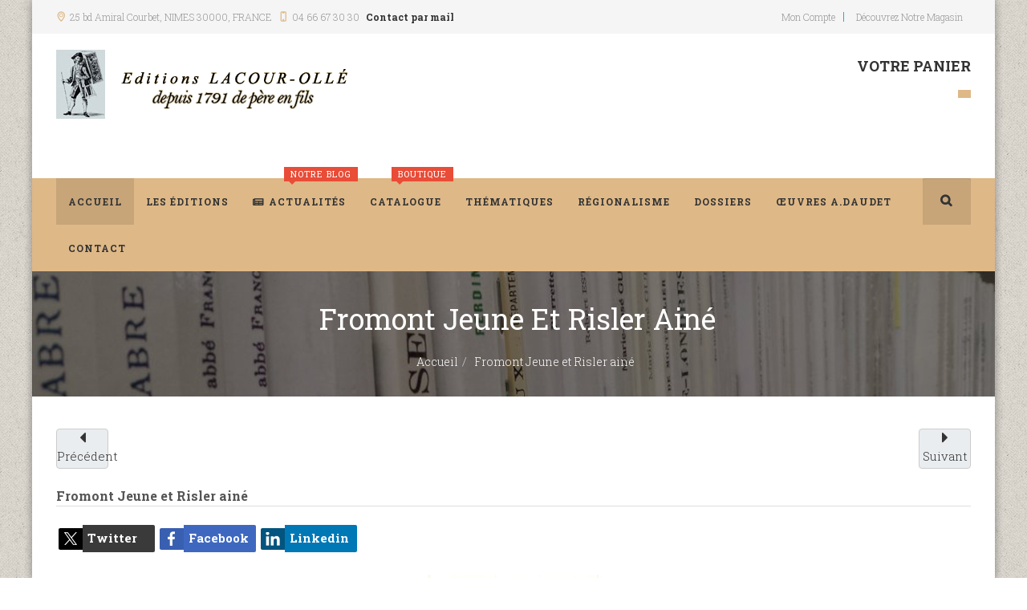

--- FILE ---
content_type: text/css
request_url: https://www.editions-lacour.com/t3-assets/dev/turquoise/templates.jb_bookstore.less.style.less.css
body_size: 80696
content:
.jb-home .t3-mainbody {
  display: none;
}
.t3-header {
  padding-top: 20px;
  padding-bottom: 20px;
}
.header-brand {
  background: #00bcd4;
}
.header-brand .jb-cart-block #j2store_currency {
  border: 1px solid #00a5bb;
  color: #ffffff;
}
.header-brand .jb-cart-block #j2store_currency .dropdown-toggle {
  color: #ffffff;
}
.header-brand .jb-cart-block .j2store-minicart-button {
  border: 1px solid #00a5bb;
  border-left: none;
}
.header-brand .jb-cart-block .j2store-minicart-button a {
  color: #ffffff;
}
.jb-header {
  background: #ffffff;
  z-index: 9000;
  width: 100% !important;
  -webkit-transition: all 500ms ease;
  -moz-transition: all 500ms ease;
  -ms-transition: all 500ms ease;
  -o-transition: all 500ms ease;
  transition: all 500ms ease;
  
  
}
@media (max-width: 767px) {
  .jb-header {
    padding-bottom: 20px;
  }
}
@media (min-width: 768px) {
  .jb-header {
    padding-bottom: 20px;
  }
}
@media (min-width: 992px) {
  .jb-header {
    padding-bottom: 0px;
  }
}
@media (min-width: 1200px) {
  .jb-header {
    padding-bottom: 0px;
  }
}
.jb-header .logo {
  margin-top: 18px;
}
.logo {
  text-align: center;
}
@media screen and (min-width: 768px) {
  .logo {
    text-align: left;
  }
}
.logo a {
  display: inline-block;
  line-height: 1;
  margin: 0;
  outline: none;
}
.logo-image span,
.logo-image small {
  display: none;
}
.logo-text a {
  text-decoration: none;
  font-size: 28px;
  font-weight: bold;
}
.logo-text:hover a,
.logo-text a:hover,
.logo-text a:active,
.logo-text a:focus {
  text-decoration: none;
}
.logo-text .site-slogan {
  display: block;
  font-size: 14px;
  margin-top: 5px;
}
.jb-topbar {
  background-color: #F5F5F5;
  color: #999999;
  height: auto;
  line-height: 42px;
}
@media (max-width: 767px) {
  .jb-topbar {
    font-size: 10px;
  }
}
@media (min-width: 768px) {
  .jb-topbar {
    font-size: 10px;
  }
}
@media (min-width: 992px) {
  .jb-topbar {
    font-size: 10px;
  }
}
@media (min-width: 1200px) {
  .jb-topbar {
    font-size: 12px;
  }
}
.jb-topbar .tp-no-border li a {
  border-right: none !important;
}
.jb-topbar .t3-module {
  margin-bottom: 0px;
}
.jb-topbar .nav > li {
  display: inline-block;
  margin-top: 0px;
}
.jb-topbar .nav > li a {
  color: #999999;
  padding-top: 0;
  padding-bottom: 0;
  border-right: 1px solid #00bcd4;
  display: inline-block;
  line-height: 1;
  border-radius: 0px;
  text-transform: capitalize;
  font-size: 12px;
}
@media (max-width: 767px) {
  .jb-topbar .nav > li a {
    padding: 3px 4px;
  }
}
@media (min-width: 768px) {
  .jb-topbar .nav > li a {
    padding: 0px 10px 0px 10px;
  }
}
@media (min-width: 992px) {
  .jb-topbar .nav > li a {
    padding: 0px 10px 0px 15px;
  }
}
@media (min-width: 1200px) {
  .jb-topbar .nav > li a {
    padding: 0px 10px 0px 15px;
  }
}
.jb-topbar .nav > li a:hover,
.jb-topbar .nav > li a:focus,
.jb-topbar .nav > li a:active {
  background: none;
  text-decoration: none;
  outline: none;
  color: #00bcd4;
}
.jb-topbar .nav > li.active a {
  background: none;
  text-decoration: none;
  outline: none;
  color: #00bcd4;
}
.jb-topbar .nav > li:last-child a {
  border-right: 0;
}
.jb-topbar i {
  font-size: 14px;
  margin-right: 5px;
}
@media (max-width: 767px) {
  .jb-topbar .t3-topbar-1 {
    text-align: center;
  }
}
@media (min-width: 768px) {
  .jb-topbar .t3-topbar-1 {
    text-align: left;
  }
}
@media (min-width: 992px) {
  .jb-topbar .t3-topbar-1 {
    text-align: left;
  }
}
@media (min-width: 1200px) {
  .jb-topbar .t3-topbar-1 {
    text-align: left;
  }
}
@media (max-width: 767px) {
  .jb-topbar .t3-topbar-2 {
    text-align: center;
  }
}
@media (min-width: 768px) {
  .jb-topbar .t3-topbar-2 {
    text-align: right;
  }
}
@media (min-width: 992px) {
  .jb-topbar .t3-topbar-2 {
    text-align: right;
  }
}
@media (min-width: 1200px) {
  .jb-topbar .t3-topbar-2 {
    text-align: right;
  }
}
.jb-topbar .t3-topbar-2 .nav-pills {
  display: inline-block;
}
.jb-topbar .tp-share ul {
  padding-left: 0px;
  margin: 0px;
}
.jb-topbar .tp-share ul li {
  list-style: none;
  float: left;
  font-size: 14px;
  border-right: 1px solid #eeeeee;
}
.jb-topbar .tp-share ul li a {
  padding: 8px 12px;
  color: #999999;
}
.jb-topbar #contact-details ul {
  padding: 0px;
  margin: 0px;
}
.jb-topbar #contact-details ul li {
  list-style: none;
  float: left;
  margin: 0px 10px 0px 0px;
}
.jb-topbar #contact-details ul li a {
  color: #ccc;
}
.jb-topbar #contact-details ul li a:hover {
  color: #00bcd4;
}
.jb-topbar #contact-details ul li i,
.jb-topbar #contact-details ul li em {
  margin-right: 10px;
  border: 1px solid #616161;
  border-radius: 3px;
  color: #ffffff;
  display: inline-block;
  font-size: 13px;
  font-weight: 100;
  height: 25px;
  line-height: 22px;
  margin-right: 9px;
  position: relative;
  text-align: center;
  width: 25px;
}
.jb-topbar .jb-add div,
.jb-topbar .jb-add span {
  display: inline-block;
}
.jb-topbar .jb-add .jb-icon-location-2 {
  margin-right: 5px;
}
.jb-topbar .jb-add .jb-icon-location-2:before {
  content: "\e6a4";
  display: inline-block;
  font-family: "font-icons";
  font-style: normal;
  font-weight: bold;
  font-variant: normal;
  text-transform: none;
  line-height: inherit;
  color: #00bcd4;
  margin-right: 5px;
}
.jb-topbar .jb-add .jb-icon-mobile-1 {
  margin-right: 5px;
}
.jb-topbar .jb-add .jb-icon-mobile-1:before {
  content: "\e010";
  display: inline-block;
  font-family: "Simple-Line-Icons";
  font-style: normal;
  font-weight: bold;
  font-variant: normal;
  text-transform: none;
  line-height: inherit;
  color: #00bcd4;
  margin-right: 5px;
}
.jb-topbar .jb-add .jb-icon-mail-2 {
  margin-right: 5px;
}
.jb-topbar .jb-add .jb-icon-mail-2:before {
  content: "\e086";
  display: inline-block;
  font-family: "Simple-Line-Icons";
  font-style: normal;
  font-weight: bold;
  font-variant: normal;
  text-transform: none;
  line-height: inherit;
  color: #00bcd4;
  margin-right: 5px;
}
.jb-topbar-brand {
  background-color: #00bcd4;
  color: #ffffff;
  height: auto;
  line-height: 42px;
}
@media (max-width: 767px) {
  .jb-topbar-brand {
    font-size: 10px;
  }
}
@media (min-width: 768px) {
  .jb-topbar-brand {
    font-size: 10px;
  }
}
@media (min-width: 992px) {
  .jb-topbar-brand {
    font-size: 10px;
  }
}
@media (min-width: 1200px) {
  .jb-topbar-brand {
    font-size: 12px;
  }
}
.jb-topbar-brand .tp-no-border li a {
  border-right: none !important;
}
.jb-topbar-brand .t3-module {
  margin-bottom: 0px;
}
.jb-topbar-brand .nav > li {
  display: inline-block;
  margin-top: 0px;
}
.jb-topbar-brand .nav > li a {
  color: #ffffff;
  padding-top: 0;
  padding-bottom: 0;
  border-right: 1px solid #00bcd4;
  display: inline-block;
  line-height: 1;
  border-radius: 0px;
  text-transform: capitalize;
  font-size: 12px;
}
@media (max-width: 767px) {
  .jb-topbar-brand .nav > li a {
    padding: 3px 4px;
  }
}
@media (min-width: 768px) {
  .jb-topbar-brand .nav > li a {
    padding: 0px 10px 0px 10px;
  }
}
@media (min-width: 992px) {
  .jb-topbar-brand .nav > li a {
    padding: 0px 10px 0px 15px;
  }
}
@media (min-width: 1200px) {
  .jb-topbar-brand .nav > li a {
    padding: 0px 10px 0px 15px;
  }
}
.jb-topbar-brand .nav > li a:hover,
.jb-topbar-brand .nav > li a:focus,
.jb-topbar-brand .nav > li a:active {
  background: none;
  text-decoration: none;
  outline: none;
  color: #ffffff;
}
.jb-topbar-brand .nav > li.active a {
  background: none;
  text-decoration: none;
  outline: none;
  color: #00bcd4;
}
.jb-topbar-brand .nav > li:last-child a {
  border-right: 0;
}
.jb-topbar-brand i {
  font-size: 14px;
  margin-right: 5px;
}
@media (max-width: 767px) {
  .jb-topbar-brand .t3-topbar-1 {
    text-align: center;
  }
}
@media (min-width: 768px) {
  .jb-topbar-brand .t3-topbar-1 {
    text-align: left;
  }
}
@media (min-width: 992px) {
  .jb-topbar-brand .t3-topbar-1 {
    text-align: left;
  }
}
@media (min-width: 1200px) {
  .jb-topbar-brand .t3-topbar-1 {
    text-align: left;
  }
}
@media (max-width: 767px) {
  .jb-topbar-brand .t3-topbar-2 {
    text-align: center;
  }
}
@media (min-width: 768px) {
  .jb-topbar-brand .t3-topbar-2 {
    text-align: right;
  }
}
@media (min-width: 992px) {
  .jb-topbar-brand .t3-topbar-2 {
    text-align: right;
  }
}
@media (min-width: 1200px) {
  .jb-topbar-brand .t3-topbar-2 {
    text-align: right;
  }
}
.jb-topbar-brand .t3-topbar-2 .nav-pills {
  display: inline-block;
}
.jb-topbar-brand .tp-share ul {
  padding-left: 0px;
  margin: 0px;
}
.jb-topbar-brand .tp-share ul li {
  list-style: none;
  float: left;
  font-size: 14px;
  border-right: 1px solid #eeeeee;
}
.jb-topbar-brand .tp-share ul li a {
  padding: 8px 12px;
  color: #999999;
}
.jb-topbar-brand #contact-details ul {
  padding: 0px;
  margin: 0px;
}
.jb-topbar-brand #contact-details ul li {
  list-style: none;
  float: left;
  margin: 0px 10px 0px 0px;
}
.jb-topbar-brand #contact-details ul li a {
  color: #ccc;
}
.jb-topbar-brand #contact-details ul li a:hover {
  color: #00bcd4;
}
.jb-topbar-brand #contact-details ul li i,
.jb-topbar-brand #contact-details ul li em {
  margin-right: 10px;
  border: 1px solid #616161;
  border-radius: 3px;
  color: #ffffff;
  display: inline-block;
  font-size: 13px;
  font-weight: 100;
  height: 25px;
  line-height: 22px;
  margin-right: 9px;
  position: relative;
  text-align: center;
  width: 25px;
}
.jb-topbar-brand .jb-add div,
.jb-topbar-brand .jb-add span {
  display: inline-block;
}
.jb-topbar-brand .jb-add .jb-icon-location-2 {
  margin-right: 5px;
}
.jb-topbar-brand .jb-add .jb-icon-location-2:before {
  content: "\e6a4";
  display: inline-block;
  font-family: "font-icons";
  font-style: normal;
  font-weight: bold;
  font-variant: normal;
  text-transform: none;
  line-height: inherit;
  color: #ffffff;
  margin-right: 5px;
}
.jb-topbar-brand .jb-add .jb-icon-mobile-1 {
  margin-right: 5px;
}
.jb-topbar-brand .jb-add .jb-icon-mobile-1:before {
  content: "\e010";
  display: inline-block;
  font-family: "Simple-Line-Icons";
  font-style: normal;
  font-weight: bold;
  font-variant: normal;
  text-transform: none;
  line-height: inherit;
  color: #ffffff;
  margin-right: 5px;
}
.jb-topbar-brand .jb-add .jb-icon-mail-2 {
  margin-right: 5px;
}
.jb-topbar-brand .jb-add .jb-icon-mail-2:before {
  content: "\e086";
  display: inline-block;
  font-family: "Simple-Line-Icons";
  font-style: normal;
  font-weight: bold;
  font-variant: normal;
  text-transform: none;
  line-height: inherit;
  color: #00bcd4;
  margin-right: 5px;
}
.jb-topbar-brand-dark {
  background-color: #00a5bb;
  color: #ffffff;
  height: auto;
  line-height: 42px;
}
@media (max-width: 767px) {
  .jb-topbar-brand-dark {
    font-size: 10px;
  }
}
@media (min-width: 768px) {
  .jb-topbar-brand-dark {
    font-size: 10px;
  }
}
@media (min-width: 992px) {
  .jb-topbar-brand-dark {
    font-size: 10px;
  }
}
@media (min-width: 1200px) {
  .jb-topbar-brand-dark {
    font-size: 12px;
  }
}
.jb-topbar-brand-dark .tp-no-border li a {
  border-right: none !important;
}
.jb-topbar-brand-dark .t3-module {
  margin-bottom: 0px;
}
.jb-topbar-brand-dark .nav > li {
  display: inline-block;
  margin-top: 0px;
}
.jb-topbar-brand-dark .nav > li a {
  color: #ffffff;
  padding-top: 0;
  padding-bottom: 0;
  border-right: 1px solid #00bcd4;
  display: inline-block;
  line-height: 1;
  border-radius: 0px;
  text-transform: capitalize;
  font-size: 12px;
}
@media (max-width: 767px) {
  .jb-topbar-brand-dark .nav > li a {
    padding: 3px 4px;
  }
}
@media (min-width: 768px) {
  .jb-topbar-brand-dark .nav > li a {
    padding: 0px 10px 0px 10px;
  }
}
@media (min-width: 992px) {
  .jb-topbar-brand-dark .nav > li a {
    padding: 0px 10px 0px 15px;
  }
}
@media (min-width: 1200px) {
  .jb-topbar-brand-dark .nav > li a {
    padding: 0px 10px 0px 15px;
  }
}
.jb-topbar-brand-dark .nav > li a:hover,
.jb-topbar-brand-dark .nav > li a:focus,
.jb-topbar-brand-dark .nav > li a:active {
  background: none;
  text-decoration: none;
  outline: none;
  color: #ffffff;
}
.jb-topbar-brand-dark .nav > li.active a {
  background: none;
  text-decoration: none;
  outline: none;
  color: #00bcd4;
}
.jb-topbar-brand-dark .nav > li:last-child a {
  border-right: 0;
}
.jb-topbar-brand-dark i {
  font-size: 14px;
  margin-right: 5px;
}
@media (max-width: 767px) {
  .jb-topbar-brand-dark .t3-topbar-1 {
    text-align: center;
  }
}
@media (min-width: 768px) {
  .jb-topbar-brand-dark .t3-topbar-1 {
    text-align: left;
  }
}
@media (min-width: 992px) {
  .jb-topbar-brand-dark .t3-topbar-1 {
    text-align: left;
  }
}
@media (min-width: 1200px) {
  .jb-topbar-brand-dark .t3-topbar-1 {
    text-align: left;
  }
}
@media (max-width: 767px) {
  .jb-topbar-brand-dark .t3-topbar-2 {
    text-align: center;
  }
}
@media (min-width: 768px) {
  .jb-topbar-brand-dark .t3-topbar-2 {
    text-align: right;
  }
}
@media (min-width: 992px) {
  .jb-topbar-brand-dark .t3-topbar-2 {
    text-align: right;
  }
}
@media (min-width: 1200px) {
  .jb-topbar-brand-dark .t3-topbar-2 {
    text-align: right;
  }
}
.jb-topbar-brand-dark .t3-topbar-2 .nav-pills {
  display: inline-block;
}
.jb-topbar-brand-dark .tp-share ul {
  padding-left: 0px;
  margin: 0px;
}
.jb-topbar-brand-dark .tp-share ul li {
  list-style: none;
  float: left;
  font-size: 14px;
  border-right: 1px solid #eeeeee;
}
.jb-topbar-brand-dark .tp-share ul li a {
  padding: 8px 12px;
  color: #999999;
}
.jb-topbar-brand-dark #contact-details ul {
  padding: 0px;
  margin: 0px;
}
.jb-topbar-brand-dark #contact-details ul li {
  list-style: none;
  float: left;
  margin: 0px 10px 0px 0px;
}
.jb-topbar-brand-dark #contact-details ul li a {
  color: #ccc;
}
.jb-topbar-brand-dark #contact-details ul li a:hover {
  color: #00bcd4;
}
.jb-topbar-brand-dark #contact-details ul li i,
.jb-topbar-brand-dark #contact-details ul li em {
  margin-right: 10px;
  border: 1px solid #616161;
  border-radius: 3px;
  color: #ffffff;
  display: inline-block;
  font-size: 13px;
  font-weight: 100;
  height: 25px;
  line-height: 22px;
  margin-right: 9px;
  position: relative;
  text-align: center;
  width: 25px;
}
.jb-topbar-brand-dark .jb-add div,
.jb-topbar-brand-dark .jb-add span {
  display: inline-block;
}
.jb-topbar-brand-dark .jb-add .jb-icon-location-2 {
  margin-right: 5px;
}
.jb-topbar-brand-dark .jb-add .jb-icon-location-2:before {
  content: "\e6a4";
  display: inline-block;
  font-family: "font-icons";
  font-style: normal;
  font-weight: bold;
  font-variant: normal;
  text-transform: none;
  line-height: inherit;
  color: #ffffff;
  margin-right: 5px;
}
.jb-topbar-brand-dark .jb-add .jb-icon-mobile-1 {
  margin-right: 5px;
}
.jb-topbar-brand-dark .jb-add .jb-icon-mobile-1:before {
  content: "\e010";
  display: inline-block;
  font-family: "Simple-Line-Icons";
  font-style: normal;
  font-weight: bold;
  font-variant: normal;
  text-transform: none;
  line-height: inherit;
  color: #ffffff;
  margin-right: 5px;
}
.jb-topbar-brand-dark .jb-add .jb-icon-mail-2 {
  margin-right: 5px;
}
.jb-topbar-brand-dark .jb-add .jb-icon-mail-2:before {
  content: "\e086";
  display: inline-block;
  font-family: "Simple-Line-Icons";
  font-style: normal;
  font-weight: bold;
  font-variant: normal;
  text-transform: none;
  line-height: inherit;
  color: #00bcd4;
  margin-right: 5px;
}
.jb-topbar-dark {
  background-color: #323232;
  color: #ffffff;
  height: auto;
  line-height: 42px;
}
@media (max-width: 767px) {
  .jb-topbar-dark {
    font-size: 10px;
  }
}
@media (min-width: 768px) {
  .jb-topbar-dark {
    font-size: 10px;
  }
}
@media (min-width: 992px) {
  .jb-topbar-dark {
    font-size: 10px;
  }
}
@media (min-width: 1200px) {
  .jb-topbar-dark {
    font-size: 12px;
  }
}
.jb-topbar-dark .tp-no-border li a {
  border-right: none !important;
}
.jb-topbar-dark .t3-module {
  margin-bottom: 0px;
}
.jb-topbar-dark .nav > li {
  display: inline-block;
  margin-top: 0px;
}
.jb-topbar-dark .nav > li a {
  color: #ffffff;
  padding-top: 0;
  padding-bottom: 0;
  border-right: 1px solid #00bcd4;
  display: inline-block;
  line-height: 1;
  border-radius: 0px;
  text-transform: capitalize;
  font-size: 12px;
}
@media (max-width: 767px) {
  .jb-topbar-dark .nav > li a {
    padding: 3px 4px;
  }
}
@media (min-width: 768px) {
  .jb-topbar-dark .nav > li a {
    padding: 0px 10px 0px 10px;
  }
}
@media (min-width: 992px) {
  .jb-topbar-dark .nav > li a {
    padding: 0px 10px 0px 15px;
  }
}
@media (min-width: 1200px) {
  .jb-topbar-dark .nav > li a {
    padding: 0px 10px 0px 15px;
  }
}
.jb-topbar-dark .nav > li a:hover,
.jb-topbar-dark .nav > li a:focus,
.jb-topbar-dark .nav > li a:active {
  background: none;
  text-decoration: none;
  outline: none;
  color: #ffffff;
}
.jb-topbar-dark .nav > li.active a {
  background: none;
  text-decoration: none;
  outline: none;
  color: #00bcd4;
}
.jb-topbar-dark .nav > li:last-child a {
  border-right: 0;
}
.jb-topbar-dark i {
  font-size: 14px;
  margin-right: 5px;
}
@media (max-width: 767px) {
  .jb-topbar-dark .t3-topbar-1 {
    text-align: center;
  }
}
@media (min-width: 768px) {
  .jb-topbar-dark .t3-topbar-1 {
    text-align: left;
  }
}
@media (min-width: 992px) {
  .jb-topbar-dark .t3-topbar-1 {
    text-align: left;
  }
}
@media (min-width: 1200px) {
  .jb-topbar-dark .t3-topbar-1 {
    text-align: left;
  }
}
@media (max-width: 767px) {
  .jb-topbar-dark .t3-topbar-2 {
    text-align: center;
  }
}
@media (min-width: 768px) {
  .jb-topbar-dark .t3-topbar-2 {
    text-align: right;
  }
}
@media (min-width: 992px) {
  .jb-topbar-dark .t3-topbar-2 {
    text-align: right;
  }
}
@media (min-width: 1200px) {
  .jb-topbar-dark .t3-topbar-2 {
    text-align: right;
  }
}
.jb-topbar-dark .t3-topbar-2 .nav-pills {
  display: inline-block;
}
.jb-topbar-dark .tp-share ul {
  padding-left: 0px;
  margin: 0px;
}
.jb-topbar-dark .tp-share ul li {
  list-style: none;
  float: left;
  font-size: 14px;
  border-right: 1px solid #eeeeee;
}
.jb-topbar-dark .tp-share ul li a {
  padding: 8px 12px;
  color: #999999;
}
.jb-topbar-dark #contact-details ul {
  padding: 0px;
  margin: 0px;
}
.jb-topbar-dark #contact-details ul li {
  list-style: none;
  float: left;
  margin: 0px 10px 0px 0px;
}
.jb-topbar-dark #contact-details ul li a {
  color: #ccc;
}
.jb-topbar-dark #contact-details ul li a:hover {
  color: #00bcd4;
}
.jb-topbar-dark #contact-details ul li i,
.jb-topbar-dark #contact-details ul li em {
  margin-right: 10px;
  border: 1px solid #616161;
  border-radius: 3px;
  color: #ffffff;
  display: inline-block;
  font-size: 13px;
  font-weight: 100;
  height: 25px;
  line-height: 22px;
  margin-right: 9px;
  position: relative;
  text-align: center;
  width: 25px;
}
.jb-topbar-dark .jb-add div,
.jb-topbar-dark .jb-add span {
  display: inline-block;
}
.jb-topbar-dark .jb-add .jb-icon-location-2 {
  margin-right: 5px;
}
.jb-topbar-dark .jb-add .jb-icon-location-2:before {
  content: "\e6a4";
  display: inline-block;
  font-family: "font-icons";
  font-style: normal;
  font-weight: bold;
  font-variant: normal;
  text-transform: none;
  line-height: inherit;
  color: #ffffff;
  margin-right: 5px;
}
.jb-topbar-dark .jb-add .jb-icon-mobile-1 {
  margin-right: 5px;
}
.jb-topbar-dark .jb-add .jb-icon-mobile-1:before {
  content: "\e010";
  display: inline-block;
  font-family: "Simple-Line-Icons";
  font-style: normal;
  font-weight: bold;
  font-variant: normal;
  text-transform: none;
  line-height: inherit;
  color: #ffffff;
  margin-right: 5px;
}
.jb-topbar-dark .jb-add .jb-icon-mail-2 {
  margin-right: 5px;
}
.jb-topbar-dark .jb-add .jb-icon-mail-2:before {
  content: "\e086";
  display: inline-block;
  font-family: "Simple-Line-Icons";
  font-style: normal;
  font-weight: bold;
  font-variant: normal;
  text-transform: none;
  line-height: inherit;
  color: #00bcd4;
  margin-right: 5px;
}

.t3-mainnav .head-search {
  position: absolute;
  top: 0;
  margin: 0;
  z-index: 1000;
}
@media (max-width: 767px) {
  .t3-mainnav .head-search {
    height: auto;
    right: 0px;
  }
}
@media (min-width: 768px) {
  .t3-mainnav .head-search {
    height: 60px;
    right: 15px;
  }
}
@media (min-width: 992px) {
  .t3-mainnav .head-search {
    height: 60px;
    right: 15px;
  }
}
@media (min-width: 1200px) {
  .t3-mainnav .head-search {
    height: 60px;
    right: 15px;
  }
}
.t3-mainnav .head-search form {
  margin: 0;
}
.t3-mainnav .head-search label {
  display: none;
}
.t3-mainnav .head-search .search {
  background: #00a5bb;
  position: relative;
}
.t3-mainnav .head-search .search .fa-search {
  color: #fff;
  content: "\f002";
  display: block;
  font-family: "FontAwesome";
  position: absolute;
  left: 22px;
  top: 20px;
}
.t3-mainnav .head-search .form-control {
  border: 0;
  background: transparent;
  color: #fff;
  height: 58px;
  line-height: 66px;
  position: relative;
  margin: 0;
  padding: 0 20px 0 40px;
  width: 55px;
  -webkit-transition: width 0.25s;
  -o-transition: width 0.25s;
  transition: width 0.25s;
}
.t3-mainnav .head-search .form-control:hover,
.t3-mainnav .head-search .form-control:active,
.t3-mainnav .head-search .form-control:focus {
  color: #ffffff;
  box-shadow: none !important;
  border: 0 !important;
}
.t3-mainnav .head-search .form-control:active,
.t3-mainnav .head-search .form-control:focus {
  width: 215px;
}

.t3-mainnav-dark .head-search {
  position: absolute;
  top: 0;
  margin: 0;
  z-index: 1000;
}
@media (max-width: 767px) {
  .t3-mainnav-dark .head-search {
    height: auto;
    right: 0px;
  }
}
@media (min-width: 768px) {
  .t3-mainnav-dark .head-search {
    height: 60px;
    right: 15px;
  }
}
@media (min-width: 992px) {
  .t3-mainnav-dark .head-search {
    height: 60px;
    right: 15px;
  }
}
@media (min-width: 1200px) {
  .t3-mainnav-dark .head-search {
    height: 60px;
    right: 15px;
  }
}
.t3-mainnav-dark .head-search form {
  margin: 0;
}
.t3-mainnav-dark .head-search label {
  display: none;
}
.t3-mainnav-dark .head-search .search {
  background: #323232;
  position: relative;
}
.t3-mainnav-dark .head-search .search .fa-search {
  color: #fff;
  content: "\f002";
  display: block;
  font-family: "FontAwesome";
  position: absolute;
  left: 22px;
  top: 20px;
}
.t3-mainnav-dark .head-search .form-control {
  border: 0;
  background: transparent;
  color: #fff;
  height: 58px;
  line-height: 66px;
  position: relative;
  margin: 0;
  padding: 0 20px 0 40px;
  width: 55px;
  -webkit-transition: width 0.25s;
  -o-transition: width 0.25s;
  transition: width 0.25s;
}
.t3-mainnav-dark .head-search .form-control:hover,
.t3-mainnav-dark .head-search .form-control:active,
.t3-mainnav-dark .head-search .form-control:focus {
  color: #ffffff;
  box-shadow: none !important;
  border: 0 !important;
}
.t3-mainnav-dark .head-search .form-control:active,
.t3-mainnav-dark .head-search .form-control:focus {
  width: 215px;
}

.t3-mainnav-brand-dark .head-search {
  position: absolute;
  top: 0;
  margin: 0;
  z-index: 1000;
}
@media (max-width: 767px) {
  .t3-mainnav-brand-dark .head-search {
    height: auto;
    right: 0px;
  }
}
@media (min-width: 768px) {
  .t3-mainnav-brand-dark .head-search {
    height: 60px;
    right: 15px;
  }
}
@media (min-width: 992px) {
  .t3-mainnav-brand-dark .head-search {
    height: 60px;
    right: 15px;
  }
}
@media (min-width: 1200px) {
  .t3-mainnav-brand-dark .head-search {
    height: 60px;
    right: 15px;
  }
}
.t3-mainnav-brand-dark .head-search form {
  margin: 0;
}
.t3-mainnav-brand-dark .head-search label {
  display: none;
}
.t3-mainnav-brand-dark .head-search .search {
  background: #00a5bb;
  position: relative;
}
.t3-mainnav-brand-dark .head-search .search .fa-search {
  color: #fff;
  content: "\f002";
  display: block;
  font-family: "FontAwesome";
  position: absolute;
  left: 22px;
  top: 20px;
}
.t3-mainnav-brand-dark .head-search .form-control {
  border: 0;
  background: transparent;
  color: #fff;
  height: 58px;
  line-height: 66px;
  position: relative;
  margin: 0;
  padding: 0 20px 0 40px;
  width: 55px;
  -webkit-transition: width 0.25s;
  -o-transition: width 0.25s;
  transition: width 0.25s;
}
.t3-mainnav-brand-dark .head-search .form-control:hover,
.t3-mainnav-brand-dark .head-search .form-control:active,
.t3-mainnav-brand-dark .head-search .form-control:focus {
  color: #ffffff;
  box-shadow: none !important;
  border: 0 !important;
}
.t3-mainnav-brand-dark .head-search .form-control:active,
.t3-mainnav-brand-dark .head-search .form-control:focus {
  width: 215px;
}

.t3-mainnav-white .head-search {
  position: absolute;
  top: 0;
  margin: 0;
  z-index: 1000;
}
@media (max-width: 767px) {
  .t3-mainnav-white .head-search {
    height: auto;
    right: 0px;
  }
}
@media (min-width: 768px) {
  .t3-mainnav-white .head-search {
    height: 60px;
    right: 15px;
  }
}
@media (min-width: 992px) {
  .t3-mainnav-white .head-search {
    height: 60px;
    right: 15px;
  }
}
@media (min-width: 1200px) {
  .t3-mainnav-white .head-search {
    height: 60px;
    right: 15px;
  }
}
.t3-mainnav-white .head-search form {
  margin: 0;
}
.t3-mainnav-white .head-search label {
  display: none;
}
.t3-mainnav-white .head-search .search {
  background: #ffffff;
  position: relative;
}
.t3-mainnav-white .head-search .search .fa-search {
  color: #323232;
  content: "\f002";
  display: block;
  font-family: "FontAwesome";
  position: absolute;
  left: 22px;
  top: 20px;
}
.t3-mainnav-white .head-search .form-control {
  border: 0;
  background: transparent;
  color: #fff;
  height: 58px;
  line-height: 66px;
  position: relative;
  margin: 0;
  padding: 0 20px 0 40px;
  width: 55px;
  box-shadow: none !important;
  -webkit-transition: width 0.25s;
  -o-transition: width 0.25s;
  transition: width 0.25s;
}
.t3-mainnav-white .head-search .form-control:hover,
.t3-mainnav-white .head-search .form-control:active,
.t3-mainnav-white .head-search .form-control:focus {
  color: #ffffff;
  box-shadow: none !important;
  border: 0 !important;
}
.t3-mainnav-white .head-search .form-control:active,
.t3-mainnav-white .head-search .form-control:focus {
  width: 215px;
}

.t3-mainnav-modern .nav-search {
  padding: 0px;
}
.t3-mainnav-modern .nav-search > a {
  color: #00bcd4;
  display: block;
  padding: 0px 15px;
}
@media (max-width: 767px) {
  .t3-mainnav-modern .nav-search > a {
    margin: 23px -9px 0px;
  }
}
@media (min-width: 768px) {
  .t3-mainnav-modern .nav-search > a {
    margin: 22px 20px 0px;
  }
}
@media (min-width: 992px) {
  .t3-mainnav-modern .nav-search > a {
    margin: 21px 0 0;
  }
}
@media (min-width: 1200px) {
  .t3-mainnav-modern .nav-search > a {
    margin: 21px 0 0;
  }
}
.t3-mainnav-modern .nav-search > a i {
  padding: 8px;
  border: 2px solid #00bcd4;
  border-radius: 3px;
}
.t3-mainnav-modern .nav-search > a:hover {
  color: #00bcd4;
}
.t3-mainnav-modern .nav-search label {
  position: absolute;
  font-weight: 300;
  padding: 1px 11px;
}
.t3-mainnav-modern .nav-search .search {
  background: #ffffff;
  position: relative;
}
.t3-mainnav-modern .nav-search .search .fa-search {
  display: none;
}
.t3-mainnav-modern .nav-search .dropdown-menu {
  background: #ffffff;
  right: 0;
  left: auto;
  padding: 10px;
  border-radius: 0px 0px 6px 6px;
  border-color: #f5f5f5;
  box-shadow: 4px 4px 0px 0px rgba(0, 0, 0, 0.04);
}
@media (max-width: 767px) {
  .t3-mainnav-modern .nav-search .dropdown-menu {
    margin-top: 28px;
  }
}
@media (min-width: 768px) {
  .t3-mainnav-modern .nav-search .dropdown-menu {
    margin-top: 29px;
  }
}
@media (min-width: 992px) {
  .t3-mainnav-modern .nav-search .dropdown-menu {
    margin-top: 23px;
  }
}
.t3-mainnav-modern .nav-search .dropdown-menu .t3-module {
  margin-bottom: 0;
}
.t3-mainnav-modern .nav-search .dropdown-menu .t3-module .search input {
  background: #ffffff;
  border-color: #00bcd4;
  color: #333333;
  font-size: 13px;
  width: 200px;
  border-radius: 5px;
}
.t3-mainnav-modern .nav-search .dropdown-menu .t3-module .search input:hover,
.t3-mainnav-modern .nav-search .dropdown-menu .t3-module .search input:active,
.t3-mainnav-modern .nav-search .dropdown-menu .t3-module .search input:focus {
  background: #ffffff;
}
.t3-mainnav-modern .nav-search .dropdown-menu .btn {
  position: absolute;
  right: 8%;
  margin-top: 1px;
}
@media (max-width: 480px) {
  .t3-mainnav-modern .nav-search .dropdown-menu .btn {
    right: 20px;
    top: 20px;
  }
}
@media (max-width: 767px) {
  .languageswitcherload {
    text-align: center;
  }
}
.languageswitcherload .t3-module {
  margin-bottom: 0px;
}
.languageswitcherload .jb-currency {
  display: inline;
}
@media (max-width: 767px) {
  .languageswitcherload .jb-currency {
    text-align: center;
  }
}
@media (min-width: 768px) {
  .languageswitcherload .jb-currency {
    float: right;
  }
}
@media (min-width: 992px) {
  .languageswitcherload .jb-currency {
    float: right;
  }
}
@media (min-width: 1200px) {
  .languageswitcherload .jb-currency {
    float: right;
  }
}
.affix .hot-tag .mega-caption {
  display: none;
}
.jb-cart-block {
  margin-top: 10px;
}
@media (max-width: 767px) {
  .jb-cart-block {
    text-align: center;
  }
  .jb-cart-block .pull-left {
    float: none !important;
    display: inline-block;
    margin-right: -3px;
  }
  .jb-cart-block .pull-right {
    float: none !important;
    display: inline-block;
  }
}
@media (min-width: 768px) {
  .jb-cart-block {
    float: right;
  }
}
@media (min-width: 992px) {
  .jb-cart-block {
    float: right;
  }
}
@media (min-width: 1200px) {
  .jb-cart-block {
    float: right;
  }
}
.jb-cart-block .j2store-minicart-button {
  border: 1px solid #e4e4e4;
  border-top-left-radius: 0px !important;
  border-bottom-left-radius: 0px !important;
  border-left: 0px;
  border-radius: 25px;
  height: 35px;
}
.jb-cart-block .j2store-minicart-button .jb-cart-section {
  display: inline;
  padding: 0px 16px;
  line-height: 30px;
}
.jb-cart-block .j2store-minicart-button .jb-cart-section a {
  font-size: 14px;
  font-weight: 400;
}
.jb-cart-block .j2store-minicart-button .jb-cart-section .cart-item-count {
  border-radius: 100%;
  position: relative;
  top: -1px;
}
.jb-cart-block #j2store_currency {
  display: inline-block;
  border: 1px solid #e4e4e4;
  border-top-right-radius: 0px !important;
  border-bottom-right-radius: 0px !important;
  padding: 1px 16px 0px;
  border-radius: 25px;
  height: 35px;
}
.jb-cart-block #j2store_currency a {
  font-size: 14px;
  border: none;
  display: inline;
  margin-bottom: 0px;
  margin-right: 0px;
  padding: 0px;
  cursor: pointer;
  text-decoration: none;
  font-weight: 400;
}
.jb-cart-block #j2store_currency .dropdown-menu {
  min-width: 140px;
  border-radius: 0px;
  margin: 0px;
  padding: 0px;
  text-align: center;
}
.jb-cart-block #j2store_currency .dropdown-menu a {
  padding: 0px 22px;
  background: none;
  font-size: 13px;
}
.jb-cart-block #j2store_currency .dropdown-menu a:hover {
  color: #ffffff;
}
.jb-cart-block #j2store_currency .dropdown-menu li {
  padding: 2px;
  font-size: 13px;
}
.jb-cart-block #j2store_currency .dropdown-menu li:hover {
  background: #00bcd4;
  color: #ffffff;
}
.jb-cart-block #j2store_currency .dropdown-menu li:hover a {
  color: #ffffff;
}
.jb-cart-block .dropdown:hover .dropdown-menu {
  display: block;
}
.jb-slideshow .slider-title {
  color: #ffffff;
  font-size: 40px;
  line-height: 36px;
  font-weight: 700;
  margin-bottom: 0px;
}
.jb-slideshow .brand {
  color: #00bcd4 !important;
  text-transform: uppercase !important;
  letter-spacing: 0.5px !important;
  *font-size: 20px !important;
  font-weight: 400 !important;
}
.jb-slideshow .slider-bold {
  font-weight: bold;
  font-size: 50px;
  color: #333333;
}
.jb-slideshow .jb-white {
  color: #ffffff;
}
.jb-slideshow .jb-btn {
  color: #ffffff;
}
.jb-slideshow .jb-btn:hover {
  color: #ffffff;
}
.jb-slideshow .bookstore-slider-title-block {
  position: absolute;
  left: 50%;
  top: 50%;
  transform: translateY(-50%) translateX(-50%);
  border: 2px solid #00bcd4 !important;
  padding: 5px;
}
.jb-slideshow .bookstore-slider-title-block .title-block {
  letter-spacing: normal;
  color: #ffffff;
  font-style: normal;
  padding: 25px 20px 33px;
  background: #00bcd4 !important;
  text-align: center;
}
.jb-slideshow .bookstore-slider-title-block .title-block h2 {
  color: #ffffff;
  text-transform: uppercase;
}
@media (max-width: 767px) {
  .jb-features .t3-module {
    padding: 20px 0px !important;
  }
  .jb-features .t3-module .jb-icon-with-description {
    font-size: 14px;
  }
}
@media (min-width: 992px) {
  .jb-features {
    position: relative;
    margin-top: -112px;
    z-index: 1000;
  }
  .jb-features .border-right:after {
    position: absolute;
    top: 0px;
    right: 0px;
    height: 100%;
    width: 1px;
    background: #00a5bb;
    content: "";
    z-index: 9;
    transform: rotate(16deg);
  }
}
.jb-features .t3-spotlight {
  background: #00bcd4;
}
.jb-features .row {
  margin-left: 0px;
  margin-right: 0px;
}
.jb-features .t3-module {
  background: #00bcd4;
  margin-bottom: 0px;
  padding: 20px;
}
.jb-features .widget_text {
  color: #ffffff;
}
.jb-features .widget_text .jb-icon-with-description h4 {
  color: #ffffff;
  font-size: 15px;
  text-transform: uppercase;
  font-weight: bold;
  letter-spacing: 0.5px;
}
.jb-features .widget_text .jb-icon-with-description p {
  text-transform: capitalize;
  margin-bottom: 5px;
  font-weight: 400;
  font-size: 14px;
}
.jb-features .widget_text .jb-icon-with-description em {
  background: #00a5bb;
  border-radius: 50%;
  box-shadow: 0 0 0 30px transparent;
  display: inline-block;
  font-size: 1.8em;
  padding: .5em;
  height: 2em;
  line-height: 1em;
  text-align: center;
  width: 2em;
  margin: 0px 16px 0px 0px;
  display: inline;
  float: left;
  -webkit-transition: all .3s;
  -moz-transition: all .3s;
  -ms-transition: all .3s;
  -o-transition: all .3s;
  transition: all 0.3s;
}
.jb-features .widget_text .jb-icon-with-description:hover em {
  box-shadow: 0 0 0 0 #00a5bb;
  -webkit-transition: box-shadow 0.4s ease-in-out;
  -moz-transition: box-shadow 0.4s ease-in-out;
  -o-transition: box-shadow 0.4s ease-in-out;
  -ms-transition: box-shadow 0.4s ease-in-out;
  transition: box-shadow 0.4s ease-in-out;
}
.home-2 .jb-title-center .module-title {
  background: transparent;
  color: #333333;
  font-weight: bold;
  text-align: center;
  font-size: 18px;
  margin: 0 0 10px 0;
  padding: 0;
  overflow: hidden;
  text-transform: uppercase;
}
.home-2 .jb-title-center .module-title:after {
  display: none;
}
@media screen and (min-width: 768px) {
  .home-2 .jb-title-center .module-title {
    margin-bottom: 20px;
  }
}
.home-2 .jb-title-center .module-title span {
  display: inline-block;
  position: relative;
  overflow: visible;
  padding: 0px;
  border: none;
}
.home-2 .jb-title-center .module-title span:after {
  content: "";
  position: absolute;
  top: 50%;
  left: 100%;
  border-bottom: 1px solid #E4E4E4;
  width: 100%;
  margin: 0px 20px;
  border-color: #E4E4E4;
}
.home-2 .jb-title-center .module-title span:before {
  right: 100%;
  content: "";
  position: absolute;
  top: 50%;
  border-bottom: 1px solid #E4E4E4;
  width: 100%;
  margin: 0px 20px;
  border-color: #E4E4E4;
}
.home-2 .jb-features-2 {
  background: #00bcd4;
}
@media (max-width: 767px) {
  .home-2 .jb-features-2 .t3-module {
    padding: 20px 0px !important;
  }
  .home-2 .jb-features-2 .t3-module .jb-icon-with-description {
    font-size: 14px;
  }
}
@media (min-width: 992px) {
  .home-2 .jb-features-2 .border-right:after {
    position: absolute;
    top: 0px;
    right: 0px;
    height: 100%;
    width: 1px;
    background: #00a5bb;
    content: "";
    z-index: 9;
    transform: rotate(16deg);
  }
}
.home-2 .jb-features-2 .t3-spotlight {
  background: #00bcd4;
}
.home-2 .jb-features-2 .row {
  margin-left: 0px;
  margin-right: 0px;
}
.home-2 .jb-features-2 .t3-module {
  background: #00bcd4;
  margin-bottom: 0px;
  padding: 20px;
}
.home-2 .jb-features-2 .widget_text {
  color: #ffffff;
}
.home-2 .jb-features-2 .widget_text .jb-icon-with-description h4 {
  color: #ffffff;
  font-size: 15px;
  text-transform: uppercase;
  font-weight: bold;
  letter-spacing: 0.5px;
}
.home-2 .jb-features-2 .widget_text .jb-icon-with-description p {
  margin-bottom: 5px;
  text-transform: capitalize;
  font-weight: 400;
  font-size: 14px;
}
.home-2 .jb-features-2 .widget_text .jb-icon-with-description em {
  background: #00a5bb;
  border-radius: 50%;
  box-shadow: 0 0 0 30px transparent;
  display: inline-block;
  font-size: 1.8em;
  padding: .5em;
  height: 2em;
  line-height: 1em;
  text-align: center;
  width: 2em;
  margin: 0px 16px 0px 0px;
  display: inline;
  float: left;
  -webkit-transition: all .3s;
  -moz-transition: all .3s;
  -ms-transition: all .3s;
  -o-transition: all .3s;
  transition: all 0.3s;
}
.home-2 .jb-features-2 .widget_text .jb-icon-with-description:hover em {
  box-shadow: 0 0 0 0 #00a5bb;
  -webkit-transition: box-shadow 0.4s ease-in-out;
  -moz-transition: box-shadow 0.4s ease-in-out;
  -o-transition: box-shadow 0.4s ease-in-out;
  -ms-transition: box-shadow 0.4s ease-in-out;
  transition: box-shadow 0.4s ease-in-out;
}
.home-2 .feature-tab-2 {
  text-align: center;
}
.home-2 .feature-tab-2 .gkTabsGK5 {
  position: relative;
  overflow: hidden;
}
.home-2 .feature-tab-2 .gkTabsGK5 .vertical li.active {
  color: #00bcd4 !important;
}
.home-2 .feature-tab-2 .gkTabsNav {
  background: transparent;
  border-bottom: 1px solid #ddd !important;
  margin: 0;
}
.home-2 .feature-tab-2 .gkTabsNav li {
  background: transparent !important;
  text-shadow: none;
  color: #333333;
  text-shadow: none !important;
  font-weight: 700;
  border-radius: 0 !important;
  text-transform: uppercase;
  line-height: 50px !important;
  margin: 0 1px 0 0 !important;
  float: none !important;
  display: inline;
}
@media (max-width: 767px) {
  .home-2 .feature-tab-2 .gkTabsNav li {
    jbfont-size: 12px;
    padding: 18px 10px !important;
  }
}
@media (min-width: 768px) {
  .home-2 .feature-tab-2 .gkTabsNav li {
    font-size: 18px;
    padding: 14px 20px !important;
    margin: 5px !important;
  }
}
@media (min-width: 992px) {
  .home-2 .feature-tab-2 .gkTabsNav li {
    font-size: 18px;
    padding: 14px 20px !important;
    margin: 5px !important;
  }
}
@media (min-width: 1200px) {
  .home-2 .feature-tab-2 .gkTabsNav li {
    font-size: 18px;
    padding: 14px 20px !important;
    margin: 5px !important;
  }
}
.home-2 .feature-tab-2 .gkTabsNav li:active,
.home-2 .feature-tab-2 .gkTabsNav li:hover {
  color: #00bcd4 !important;
}
.home-2 .feature-tab-2 .gkTabsNav li:after {
  background: #00bcd4;
  bottom: -1px;
  content: "";
  display: block;
  height: 3px;
  left: 0;
  opacity: 0.5;
  position: absolute;
  -webkit-transform: scaleX(0);
  -moz-transform: scaleX(0);
  -ms-transform: scaleX(0);
  -o-transform: scaleX(0);
  transform: scaleX(0);
  -webkit-transform-origin: 50% 50%;
  -moz-transform-origin: 50% 50%;
  -ms-transform-origin: 50% 50%;
  -o-transform-origin: 50% 50%;
  transform-origin: 50% 50%;
  -webkit-transition: all 0.2s ease-out;
  -moz-transition: all 0.2s ease-out;
  -ms-transition: all 0.2s ease-out;
  -o-transition: all 0.2s ease-out;
  transition: all 0.2s ease-out;
  width: 100%;
}
.home-2 .feature-tab-2 .gkTabsNav li.active:after,
.home-2 .feature-tab-2 .gkTabsNav li.active:hover:after {
  opacity: 1;
  -webkit-transform: scaleX(1);
  -moz-transform: scaleX(1);
  -ms-transform: scaleX(1);
  -o-transform: scaleX(1);
  transform: scaleX(1);
}
.home-2 .feature-tab-2 .gkTabsNav li:active,
.home-2 .feature-tab-2 .gkTabsNav li:focus,
.home-2 .feature-tab-2 .gkTabsNav li:hover {
  color: #151515;
}
.home-2 .feature-tab-2 .gkTabsNav li:active:after,
.home-2 .feature-tab-2 .gkTabsNav li:focus:after,
.home-2 .feature-tab-2 .gkTabsNav li:hover:after {
  opacity: 1;
  -webkit-transform: scaleX(1);
  -moz-transform: scaleX(1);
  -ms-transform: scaleX(1);
  -o-transform: scaleX(1);
  transform: scaleX(1);
}
.home-2 .feature-tab-2 .gkTabsItem {
  background: none;
  padding: 25px 0px 25px;
}
.home-2 .feature-tab-2 .gkTabsItem.gk-slide_horizontal.gk-active {
  margin-top: 0px;
  display: inline-block;
}
.jb-feature-intro .t3-module {
  margin-bottom: 0px;
}
.jb-feature-intro .jb-promo-block-content h3 {
  line-height: 35px;
}
.jb-feature-intro .jb-promo-block-content .jb-promo-border {
  padding: 5px 0px;
  margin: 18px 0px;
  border-top: 1px solid #00bcd4;
  border-bottom: 1px solid #00bcd4;
  display: inline-block;
  font-family: "Merriweather", serif;
  font-style: italic;
  font-size: 18px;
}
.dis-bottom-left .dis-bottom-left-img {
  position: relative;
  height: 250px;
}
.dis-bottom-left .dis-bottom-left-img img {
  width: 100%;
  height: 250px;
}
.dis-bottom-left .dis-bottom-left-img .dis-bottom-left-content {
  left: 0px;
  right: 0px;
  top: 0px;
  bottom: 0px;
  margin: auto;
  padding: 10px;
  position: absolute;
  text-transform: uppercase;
  transition: all 0.5s ease 0s;
  width: 92%;
  max-height: 221px;
}
.dis-bottom-left .dis-bottom-left-img .dis-bottom-left-content h6 {
  color: #323232;
  font-size: 13px;
  margin-bottom: 20;
  margin-top: 20px;
  font-weight: bold;
  letter-spacing: 1px;
}
.dis-bottom-left .dis-bottom-left-img .dis-bottom-left-content h2 {
  font-size: 25px;
  font-weight: bold;
  margin-top: 20px;
  color: #00bcd4;
}
.dis-bottom-left .dis-bottom-left-img .dis-bottom-left-content a {
  color: #323232;
  display: inline-block;
  margin-bottom: 20px;
  margin-top: 15px;
}
.dis-bottom-left .dis-bottom-left-img .dis-bottom-left-text {
  transition: all 0.5s ease 0s;
  border: 1px solid transparent;
  padding: 22px 22px;
}
.dis-bottom-left .dis-bottom-left-img:hover .dis-bottom-left-text {
  border: 1px solid #ffffff;
}
.dis-bottom-left:hover .dis-bottom-left-content {
  background: rgba(0, 0, 0, 0.5);
}
.dis-bottom-left:hover .dis-bottom-left-content h6,
.dis-bottom-left:hover .dis-bottom-left-content h2 {
  color: #ffffff;
}
.dis-bottom-left:hover .dis-bottom-left-content .btn-link {
  color: #ffffff;
}
.dis-bottom-left:hover .dis-bottom-left-content .btn-link:after {
  background: #ffffff !important;
}
.owl-carousel .owl-controls {
  position: initial !important;
  padding-top: 0px;
  margin-top: 0px;
}
.owl-carousel .owl-controls .owl-buttons {
  opacity: 0 !important;
}
.owl-carousel .owl-controls .owl-buttons div {
  background: #323232 !important;
  display: block;
  height: 38px;
  margin: 0px 0px 0px -30px;
  top: 50%;
  width: 38px;
  z-index: 5;
  color: #ffffff !important;
  border-radius: 0px !important;
  border: 1px solid #323232;
  position: absolute;
}
.owl-carousel .owl-controls .owl-buttons .owl-prev {
  position: absolute;
  left: 0px;
  top: 40%;
  height: 58px;
  width: 50px;
}
.owl-carousel .owl-controls .owl-buttons .owl-prev .icon-chevron-left {
  margin-top: 12px;
}
.owl-carousel .owl-controls .owl-buttons .owl-next {
  position: absolute;
  right: 0px;
  top: 40%;
  height: 58px;
  width: 50px;
}
.owl-carousel .owl-controls .owl-buttons .owl-next .icon-chevron-right {
  margin-top: 12px;
}
.owl-carousel:hover .owl-buttons {
  opacity: 1 !important;
}
.jb-product-slider {
  float: left;
  display: inline;
  padding: 5px;
  text-align: center;
}
.jb-product-slider .jb-product-block {
  border: 1px solid #f5f5f5;
  border-radius: 2px;
  overflow: hidden;
  position: relative;
}
.jb-product-slider .jb-product-block:before {
  content: " ";
  display: block;
  height: 100%;
  position: absolute;
  top: 50%;
  width: 200%;
  z-index: -1;
  transform: skewY(14deg);
  transform-origin: 0px 0px 0px;
  background-color: #f5f5f5;
}
.jb-product-slider .jb-product-block .j2store_product_image {
  overflow: hidden;
}
.jb-product-slider .jb-product-block:hover {
  border-color: #00bcd4;
}
.jb-product-slider .jb-product-block .cart-action-complete {
  position: absolute;
  top: 0px;
  width: 100%;
  background: #00bcd4;
  z-index: 1000;
}
.jb-product-slider .jb-product-block .cart-action-complete a {
  line-height: auto !important;
  color: #ffffff;
}
.jb-product-slider .jb-product-block .cart-action-complete p {
  margin: 14px;
  color: #ffffff !important;
  font-size: 12px;
  font-weight: 400;
  line-height: 23px;
}
.jb-product-slider .jb-product-block .j2store-wishlist-notification {
  position: absolute;
  top: 0px;
  width: 100%;
  background: #00bcd4;
}
.jb-product-slider .jb-product-block .j2store-wishlist-notification a {
  line-height: auto !important;
  font-size: 12px !important;
}
.jb-product-slider .jb-product-block .j2store-wishlist-notification p {
  margin: 0px;
  color: #ffffff !important;
  font-size: 12px;
  font-weight: 400;
}
.jb-product-slider .jb-product-block .j2store-wishlist-notification p a {
  line-height: 30px !important;
}
.jb-product-slider .jb-product-block .j2store-wishlist-notification p a:hover {
  background: transparent !important;
}
.jb-product-slider .jb-product-block .j2store-compare-notify {
  background: #00bcd4;
}
.jb-product-slider .jb-product-block .j2store-compare-notify a {
  background: #00bcd4;
  position: absolute !important;
  line-height: auto !important;
  margin: -1px;
  font-size: 12px !important;
}
.jb-product-slider .jb-product-block .j2store-compare-notify br {
  display: none;
}
.jb-product-slider .product-image {
  position: relative;
  width: 100%;
  margin-bottom: 16px;
}
.jb-product-slider .product-image img {
  padding: 20px;
  width: 100%;
  -webkit-transition-duration: 0.4s;
  -moz-transition-duration: 0.4s;
  -ms-transition-duration: 0.4s;
  -o-transition-duration: 0.4s;
  transition-duration: 0.4s;
  transform: scale(1);
}
.jb-product-slider .product-image .hover-state {
  position: absolute;
  bottom: 0;
  top: auto;
  background: #00bcd4;
  color: #ffffff;
  transition: all 0.5s ease-out 0s;
  width: 102%;
  z-index: 999;
  transform-origin: 50% 100% 0px;
  transform: perspective(600px) rotateX(90deg);
}
.jb-product-slider .product-image .hover-content {
  transform: translate3d(0, 0, 0);
  -webkit-transform: translate3d(0, 0, 0);
  -moz-transform: translate3d(0, 0, 0);
  opacity: 1;
}
.jb-product-slider .product-image .hover-content .jb-slider-cart .j2store-add-to-cart {
  float: left;
}
.jb-product-slider .product-image .hover-content .jb-slider-cart .j2store-add-to-cart .btn-inverse {
  font-size: 12px;
  font-weight: bold;
  border-radius: 0px;
  background-color: inherit;
  line-height: 32px !important;
  border: none;
}
.jb-product-slider .product-image .hover-content .jb-slider-cart .j2store-add-to-cart .btn-inverse:hover {
  background: #00a5bb;
}
.jb-product-slider .product-image .hover-content .jb-icons .product-wishlist,
.jb-product-slider .product-image .hover-content .jb-icons .product-compare {
  display: inline;
  margin-bottom: 0px;
  font-weight: normal;
  text-align: center;
  vertical-align: middle;
}
.jb-product-slider .product-image .hover-content .jb-icons .product-wishlist .product-view-compare-list,
.jb-product-slider .product-image .hover-content .jb-icons .product-compare .product-view-compare-list {
  position: absolute;
  top: 0px;
  left: 0px;
  width: 100%;
  background: #00bcd4;
  z-index: 1000;
}
.jb-product-slider .product-image .hover-content .jb-icons .product-wishlist .fa-spinner,
.jb-product-slider .product-image .hover-content .jb-icons .product-compare .fa-spinner {
  position: absolute;
  z-index: 1000;
  top: 50%;
  background: #00bcd4;
}
.jb-product-slider .product-image .hover-content .jb-icons .product-wishlist a,
.jb-product-slider .product-image .hover-content .jb-icons .product-compare a {
  color: #ffffff;
  display: inline-block;
  margin-bottom: 0px;
  font-weight: normal;
  text-align: center;
  vertical-align: middle;
  cursor: pointer;
  background-image: none;
  border: 1px solid transparent;
  white-space: nowrap;
  padding: 9px 17px;
  font-size: 14px;
  line-height: 32px;
  border-radius: 0px;
  -moz-user-select: none;
}
.jb-product-slider .product-image .hover-content .jb-icons .product-wishlist a:hover,
.jb-product-slider .product-image .hover-content .jb-icons .product-compare a:hover {
  background: #00a5bb;
}
.jb-product-slider .product-image .overlay-rmore {
  position: absolute;
  border-radius: 50%;
  height: 54px;
  width: 54px;
  line-height: 54px;
  left: 50%;
  top: 50%;
  margin: -27px 0 0 -27px;
  z-index: 500;
  text-align: center;
  font-size: 19px;
  font-weight: normal;
  background-color: #00bcd4;
  color: #ffffff;
  opacity: 0;
  -webkit-transform: translateZ(0) rotate(-45deg);
  transform: translateZ(0) rotate(-45deg);
  box-shadow: 0 0 1px rgba(0, 0, 0, 0);
  -webkit-backface-visibility: hidden;
  backface-visibility: hidden;
  -moz-osx-font-smoothing: grayscale;
  -webkit-transition-duration: 0.5s;
  transition-duration: 0.5s;
  visibility: hidden;
  transition: .4s;
}
.jb-product-slider .product-image .overlay-rmore a {
  color: #ffffff;
}
.jb-product-slider .j2store_product_content_block {
  padding-bottom: 20px;
}
.jb-product-slider .j2store_product_content_block .j2store_product_title a {
  font-size: 16px;
  font-weight: 400;
  text-transform: capitalize;
}
.jb-product-slider .j2store_product_content_block .product-price-container {
  display: inline;
}
.jb-product-slider .j2store_product_content_block .product-price-container .base-price {
  color: #00bcd4;
  display: inline;
  font-weight: bold;
  font-size: 16px;
}
.jb-product-slider .j2store_product_content_block .product-price-container .strike {
  text-decoration: line-through;
  margin-right: 10px;
  color: #a8a8a8 !important;
  font-size: 14px;
}
.jb-product-slider .j2store_product_content_block .product-price-container .sale-price {
  color: #00bcd4;
  display: inline-block;
  font-weight: bold;
  font-size: 16px;
}
.jb-product-slider .j2store_product_content_block .product-price-container .sale-price .zero-price {
  font-weight: 400;
}
.jb-product-slider:hover .hover-state {
  transform: translate3d(0, 0, 0);
  -webkit-transform: translate3d(0, 0, 0);
  -moz-transform: translate3d(0, 0, 0);
}
.jb-product-slider:hover .overlay-rmore {
  opacity: 1;
  visibility: visible;
  -webkit-transform: scale(1.2) rotate(0deg);
  transform: scale(1.2) rotate(0deg);
  -webkit-transition-timing-function: cubic-bezier(0.47, 0.31, -0.36);
  transition-timing-function: cubic-bezier(0.47, 0.31, -0.36);
  transition: .4s;
}
.j2store_products-grid ul {
  display: inline;
}
.j2store_products-grid ul .jb-product-grid {
  float: left;
  display: inline;
  padding: 5px;
  text-align: center;
}
@media (max-width: 767px) {
  .j2store_products-grid ul .jb-product-grid {
    width: 100%;
  }
}
@media (min-width: 768px) {
  .j2store_products-grid ul .jb-product-grid {
    width: 50%;
  }
}
@media (min-width: 992px) {
  .j2store_products-grid ul .jb-product-grid {
    width: 20%;
  }
}
@media (min-width: 1200px) {
  .j2store_products-grid ul .jb-product-grid {
    width: 20%;
  }
}
.j2store_products-grid ul .jb-product-grid .jb-product-block {
  border: 1px solid #f5f5f5;
  border-radius: 2px;
  overflow: hidden;
  position: relative;
}
.j2store_products-grid ul .jb-product-grid .jb-product-block:before {
  content: " ";
  display: block;
  height: 100%;
  position: absolute;
  top: 50%;
  width: 200%;
  z-index: -1;
  transform: skewY(14deg);
  transform-origin: 0px 0px 0px;
  background-color: #f5f5f5;
}
.j2store_products-grid ul .jb-product-grid .jb-product-block .j2store_product_image {
  overflow: hidden;
}
.j2store_products-grid ul .jb-product-grid .jb-product-block:hover {
  border-color: #00bcd4;
}
.j2store_products-grid ul .jb-product-grid .jb-product-block:hover .product-image img {
  transform: scale(1.1);
  -ms-transform: scale(1.1);
  -moz-transform: scale(1.1);
  -webkit-transform: scale(1.1);
  -o-transform: scale(1.1);
  opacity: 0.5;
}
.j2store_products-grid ul .jb-product-grid .jb-product-block .cart-action-complete {
  position: absolute;
  top: 0px;
  width: 100%;
  background: #00bcd4;
  z-index: 1000;
}
.j2store_products-grid ul .jb-product-grid .jb-product-block .cart-action-complete a {
  line-height: auto !important;
  color: #ffffff;
}
.j2store_products-grid ul .jb-product-grid .jb-product-block .cart-action-complete p {
  margin: 14px;
  color: #ffffff !important;
  font-size: 12px;
  font-weight: 400;
  line-height: 25px;
}
.j2store_products-grid ul .jb-product-grid .jb-product-block .j2store-wishlist-notification {
  position: absolute;
  top: 0px;
  width: 100%;
  background: #00bcd4;
}
.j2store_products-grid ul .jb-product-grid .jb-product-block .j2store-wishlist-notification a {
  line-height: auto !important;
  font-size: 12px !important;
}
.j2store_products-grid ul .jb-product-grid .jb-product-block .j2store-wishlist-notification p {
  margin: 0px;
  color: #ffffff !important;
  font-size: 12px;
  font-weight: 400;
}
.j2store_products-grid ul .jb-product-grid .jb-product-block .j2store-wishlist-notification p a {
  line-height: 30px !important;
}
.j2store_products-grid ul .jb-product-grid .jb-product-block .j2store-wishlist-notification p a:hover {
  background: transparent !important;
}
.j2store_products-grid ul .jb-product-grid .jb-product-block .j2store-compare-notify {
  background: #00bcd4;
}
.j2store_products-grid ul .jb-product-grid .jb-product-block .j2store-compare-notify a {
  background: #00bcd4;
  position: absolute !important;
  line-height: auto !important;
  margin: -1px;
  font-size: 12px !important;
}
.j2store_products-grid ul .jb-product-grid .jb-product-block .j2store-compare-notify br {
  display: none;
}
.j2store_products-grid ul .jb-product-grid .product-image {
  position: relative;
  width: 100%;
  margin-bottom: 16px;
}
.j2store_products-grid ul .jb-product-grid .product-image img {
  padding: 20px;
  width: 100%;
  -webkit-transition-duration: 0.4s;
  -moz-transition-duration: 0.4s;
  -ms-transition-duration: 0.4s;
  -o-transition-duration: 0.4s;
  transition-duration: 0.4s;
  transform: scale(1);
}
.j2store_products-grid ul .jb-product-grid .product-image .hover-state {
  position: absolute;
  bottom: 0;
  top: auto;
  background: #00bcd4;
  color: #ffffff;
  transition: all 0.5s ease-out 0s;
  width: 102%;
  z-index: 999;
  transform-origin: 50% 100% 0px;
  transform: perspective(600px) rotateX(90deg);
}
.j2store_products-grid ul .jb-product-grid .product-image .hover-content {
  transform: translate3d(0, 0, 0);
  -webkit-transform: translate3d(0, 0, 0);
  -moz-transform: translate3d(0, 0, 0);
  opacity: 1;
}
.j2store_products-grid ul .jb-product-grid .product-image .hover-content .jb-slider-cart .j2store-add-to-cart {
  float: left;
}
.j2store_products-grid ul .jb-product-grid .product-image .hover-content .jb-slider-cart .j2store-add-to-cart .btn-inverse {
  font-size: 12px;
  font-weight: bold;
  border-radius: 0px;
  background-color: inherit;
  line-height: 32px !important;
  border: none;
}
.j2store_products-grid ul .jb-product-grid .product-image .hover-content .jb-slider-cart .j2store-add-to-cart .btn-inverse:hover {
  background: #00a5bb;
}
.j2store_products-grid ul .jb-product-grid .product-image .hover-content .jb-icons .product-wishlist,
.j2store_products-grid ul .jb-product-grid .product-image .hover-content .jb-icons .product-compare {
  display: inline;
  margin-bottom: 0px;
  font-weight: normal;
  text-align: center;
  vertical-align: middle;
}
.j2store_products-grid ul .jb-product-grid .product-image .hover-content .jb-icons .product-wishlist a,
.j2store_products-grid ul .jb-product-grid .product-image .hover-content .jb-icons .product-compare a {
  color: #ffffff;
  display: inline-block;
  margin-bottom: 0px;
  font-weight: normal;
  text-align: center;
  vertical-align: middle;
  cursor: pointer;
  background-image: none;
  border: 1px solid transparent;
  white-space: nowrap;
  padding: 9px 17px;
  font-size: 14px;
  line-height: 32px;
  border-radius: 0px;
  -moz-user-select: none;
}
.j2store_products-grid ul .jb-product-grid .product-image .hover-content .jb-icons .product-wishlist a:hover,
.j2store_products-grid ul .jb-product-grid .product-image .hover-content .jb-icons .product-compare a:hover {
  background: #00a5bb;
}
.j2store_products-grid ul .jb-product-grid .product-image .overlay-rmore {
  position: absolute;
  border-radius: 50%;
  height: 54px;
  width: 54px;
  line-height: 54px;
  left: 50%;
  top: 50%;
  margin: -27px 0 0 -27px;
  z-index: 500;
  text-align: center;
  font-size: 19px;
  font-weight: normal;
  background-color: #00bcd4;
  color: #ffffff;
  opacity: 0;
  -webkit-transform: translateZ(0) rotate(-45deg);
  transform: translateZ(0) rotate(-45deg);
  box-shadow: 0 0 1px rgba(0, 0, 0, 0);
  -webkit-backface-visibility: hidden;
  backface-visibility: hidden;
  -moz-osx-font-smoothing: grayscale;
  -webkit-transition-duration: 0.5s;
  transition-duration: 0.5s;
  visibility: hidden;
  transition: .4s;
}
.j2store_products-grid ul .jb-product-grid .product-image .overlay-rmore a {
  color: #ffffff;
}
.j2store_products-grid ul .jb-product-grid .j2store_product_content_block {
  padding-bottom: 20px;
}
.j2store_products-grid ul .jb-product-grid .j2store_product_content_block .j2store_product_title a {
  font-size: 16px;
  font-weight: 400;
  text-transform: capitalize;
}
.j2store_products-grid ul .jb-product-grid .j2store_product_content_block .product-price-container {
  display: inline;
}
.j2store_products-grid ul .jb-product-grid .j2store_product_content_block .product-price-container .base-price {
  color: #00bcd4;
  display: inline;
  font-weight: bold;
  font-size: 16px;
}
.j2store_products-grid ul .jb-product-grid .j2store_product_content_block .product-price-container .strike {
  text-decoration: line-through;
  margin-right: 10px;
  color: #a8a8a8 !important;
  font-size: 14px;
}
.j2store_products-grid ul .jb-product-grid .j2store_product_content_block .product-price-container .sale-price {
  color: #00bcd4;
  display: inline;
  font-weight: bold;
  font-size: 16px;
}
.j2store_products-grid ul .jb-product-grid .j2store_product_content_block .product-price-container .sale-price .zero-price {
  font-weight: 400;
}
.j2store_products-grid ul .jb-product-grid:hover .hover-state {
  transform: translate3d(0, 0, 0);
  -webkit-transform: translate3d(0, 0, 0);
  -moz-transform: translate3d(0, 0, 0);
}
.j2store_products-grid ul .jb-product-grid:hover .overlay-rmore {
  opacity: 1;
  visibility: visible;
  -webkit-transform: scale(1.2) rotate(0deg);
  transform: scale(1.2) rotate(0deg);
  -webkit-transition-timing-function: cubic-bezier(0.47, 0.31, -0.36);
  transition-timing-function: cubic-bezier(0.47, 0.31, -0.36);
  transition: .4s;
}
.feature-tab {
  text-align: center;
}
.feature-tab.module .gkTabsWrap.vertical ol {
  border-bottom: 0;
  margin: 0 0 0 8px !important;
}
.feature-tab.module .gkTabsWrap.vertical > ol li {
  background: #323232;
  text-shadow: none;
  color: #fff;
  text-shadow: none !important;
  font-weight: 700;
  border-radius: 0 !important;
  text-transform: uppercase;
  line-height: 50px !important;
  margin: 0 1px 0 0 !important;
  float: none !important;
  display: inline;
}
@media (max-width: 767px) {
  .feature-tab.module .gkTabsWrap.vertical > ol li {
    font-size: 10px;
    padding: 12px 16px !important;
  }
}
@media (min-width: 768px) {
  .feature-tab.module .gkTabsWrap.vertical > ol li {
    font-size: 14px;
    padding: 12px 20px !important;
    margin: 5px !important;
  }
}
@media (min-width: 992px) {
  .feature-tab.module .gkTabsWrap.vertical > ol li {
    font-size: 14px;
    padding: 12px 20px !important;
    margin: 5px !important;
  }
}
@media (min-width: 1200px) {
  .feature-tab.module .gkTabsWrap.vertical > ol li {
    font-size: 14px;
    padding: 12px 20px !important;
    margin: 5px !important;
  }
}
.feature-tab.module .gkTabsWrap.vertical > ol li:hover,
.feature-tab.module .gkTabsWrap.vertical > ol li.active {
  background: #00bcd4;
  position: relative;
}
.feature-tab.module .gkTabsWrap.vertical > ol li:hover:after,
.feature-tab.module .gkTabsWrap.vertical > ol li.active:after {
  position: absolute;
  content: " ";
  width: auto;
  height: auto;
  bottom: -18px;
  margin-left: -12px;
  left: 50%;
  border-width: 10px;
  border-style: solid;
  border-color: #00bcd4 rgba(0, 0, 0, 0) rgba(0, 0, 0, 0) rgba(0, 0, 0, 0);
}
.feature-tab.module .gkTabsItem {
  background: none;
  padding: 25px 0px 25px;
}
.feature-tab.module .gkTabsItem.gk-slide_horizontal.gk-active {
  margin-top: 0px;
  display: inline-block;
}
.j2store_products_container .jb-product-block {
  position: relative;
}
.j2store_products_container .jb-product-block .discount-percentage {
  position: absolute;
  display: block;
  right: 5px;
  top: 5px;
  z-index: 50;
  text-transform: uppercase;
  font-weight: bold;
  font-size: 13px;
  text-align: center;
  background: #333333;
  color: #ffffff;
  line-height: 16px;
  overflow: hidden;
  backface-visibility: hidden;
  border-radius: 50%;
  width: 60px;
  height: 60px;
  padding-top: 15px;
}
.j2store_products_container .jb-product-block .discount-percentage p {
  margin: 13px 0px !important;
}
.owl-item .discount-percentage {
  position: absolute;
  display: block;
  right: 5px;
  top: 5px;
  z-index: 50;
  text-transform: uppercase;
  font-weight: bold;
  font-size: 13px;
  text-align: center;
  background: #333333;
  color: #ffffff;
  line-height: 16px;
  overflow: hidden;
  backface-visibility: hidden;
  border-radius: 50%;
  width: 60px;
  height: 60px;
  padding-top: 15px;
}
.owl-item .discount-percentage p {
  margin: 13px 0px !important;
}
.jb-team {
  background-color: #f5f5f5;
}
.jb-team .big {
  font-weight: 400;
  color: #323232;
}
.jb-team .t3-module {
  margin-bottom: 0px;
}
.jb-team .t3-module .module-title {
  margin-top: 30px;
  margin-bottom: 30px;
}
.jb-team .t3-module .btn {
  margin-top: 20px;
}
.jb-team .team-image {
  margin-top: 30px;
}
.jb-team .team-image .item {
  text-align: center;
  background: #ffffff;
}
.jb-team .team-image .item .team-head h4 {
  color: #323232;
}
.jb-team .team-image .item .social-icons {
  margin-bottom: 10px;
  display: inline-block;
}
.bx-wrapper .bx-wrapper .bx-pager {
  bottom: -50px !important;
}
.bx-wrapper .bx-pager.bx-default-pager a:hover,
.bx-wrapper .bx-pager.bx-default-pager a.active {
  background: #00bcd4 !important;
}
.jb-testimonial .jbt-style-2 .jbt-quote-info {
  min-width: 100px;
  max-width: 900px;
  margin: 0 auto;
  -webkit-transition: all 0.5s;
  -o-transition: all 0.5s;
  transition: all 0.5s;
}
.jb-testimonial .jbt-style-2 .jbt-quote-info .jbt-quote {
  font-size: 18px;
  font-weight: 300;
  line-height: 36px;
  color: #ffffff;
  font-family: "Merriweather", serif;
  font-style: italic;
}
.jb-testimonial .jbt-style-2 .jbt-quote-info .jb-responsive-testimonal-head {
  margin-bottom: 22px;
  display: inline-block;
}
.jb-testimonial .jbt-style-2 .jbt-quote-info .jb-responsive-testimonal-head .jbt-avatar-name,
.jb-testimonial .jbt-style-2 .jbt-quote-info .jb-responsive-testimonal-head .jbt-avatar-company {
  font-weight: bold;
  text-transform: uppercase;
  letter-spacing: 0.5px;
  font-size: 13px;
}
.jb-testimonial .jbt-style-2 .jb-responsive-testimonial-list .jbt-avatar img {
  border: 2px solid #00a5bb;
  padding: 5px;
}
@media (max-width: 767px) {
  .jb-testimonial .jbt-style-2 .jb-responsive-testimonial-list .jbt-avatar img {
    width: 50px;
  }
}
@media (min-width: 768px) {
  .jb-testimonial .jbt-style-2 .jb-responsive-testimonial-list .jbt-avatar img {
    width: 80px;
  }
}
@media (min-width: 992px) {
  .jb-testimonial .jbt-style-2 .jb-responsive-testimonial-list .jbt-avatar img {
    width: 80px;
  }
}
@media (min-width: 1200px) {
  .jb-testimonial .jbt-style-2 .jb-responsive-testimonial-list .jbt-avatar img {
    width: 80px;
  }
}
.jb-team .jbt-style-2 .jbt-quote-info {
  min-width: 100px;
  max-width: 900px;
  margin: 0 auto;
  -webkit-transition: all 0.5s;
  -o-transition: all 0.5s;
  transition: all 0.5s;
}
.jb-team .jbt-style-2 .jbt-quote-info .jbt-quote {
  font-size: 18px;
  font-weight: 300;
  line-height: 36px;
  color: #323232;
  font-family: "Merriweather", serif;
  font-style: italic;
}
.jb-team .jbt-style-2 .jbt-quote-info .jb-responsive-testimonal-head {
  margin-bottom: 22px;
  display: inline-block;
}
.jb-team .jbt-style-2 .jb-responsive-testimonial-list .jbt-avatar img {
  border: 2px solid #00a5bb;
  padding: 5px;
  border-radius: 100%;
}
@media (max-width: 767px) {
  .jb-team .jbt-style-2 .jb-responsive-testimonial-list .jbt-avatar img {
    width: 50px;
  }
}
@media (min-width: 768px) {
  .jb-team .jbt-style-2 .jb-responsive-testimonial-list .jbt-avatar img {
    width: 80px;
  }
}
@media (min-width: 992px) {
  .jb-team .jbt-style-2 .jb-responsive-testimonial-list .jbt-avatar img {
    width: 80px;
  }
}
@media (min-width: 1200px) {
  .jb-team .jbt-style-2 .jb-responsive-testimonial-list .jbt-avatar img {
    width: 80px;
  }
}
.jb-testimonial-2 .jbt-style-2 .jbt-quote-info {
  min-width: 100px;
  max-width: 900px;
  margin: 0 auto;
  -webkit-transition: all 0.5s;
  -o-transition: all 0.5s;
  transition: all 0.5s;
}
.jb-testimonial-2 .jbt-style-2 .jbt-quote-info .jbt-quote {
  font-size: 18px;
  font-weight: 300;
  line-height: 36px;
  color: #333333;
  font-family: "Merriweather", serif;
  font-style: italic;
}
.jb-testimonial-2 .jbt-style-2 .jbt-quote-info .jb-responsive-testimonal-head {
  margin-bottom: 22px;
  display: inline-block;
}
.jb-testimonial-2 .jbt-style-2 .jb-responsive-testimonial-list .jbt-avatar img {
  border: 2px solid #00a5bb;
  padding: 5px;
}
@media (max-width: 767px) {
  .jb-testimonial-2 .jbt-style-2 .jb-responsive-testimonial-list .jbt-avatar img {
    width: 50px;
  }
}
@media (min-width: 768px) {
  .jb-testimonial-2 .jbt-style-2 .jb-responsive-testimonial-list .jbt-avatar img {
    width: 80px;
  }
}
@media (min-width: 992px) {
  .jb-testimonial-2 .jbt-style-2 .jb-responsive-testimonial-list .jbt-avatar img {
    width: 80px;
  }
}
@media (min-width: 1200px) {
  .jb-testimonial-2 .jbt-style-2 .jb-responsive-testimonial-list .jbt-avatar img {
    width: 80px;
  }
}
.tp-feature-blog-post .blog-post {
  position: relative;
  overflow: hidden;
}
.tp-feature-blog-post .title-section {
  padding: 0px 0px;
  position: relative;
  overflow: hidden;
  text-align: center;
}
.tp-feature-blog-post .tp-blog-title {
  padding: 10% 15%;
}
.tp-feature-blog-post .tp-blog-title .moduleItemDateCreated {
  color: #00bcd4;
  text-transform: uppercase;
  font-weight: 400;
}
.tp-feature-blog-post ul {
  padding: 0px;
  margin-bottom: 0px;
}
.tp-feature-blog-post ul .even {
  width: 50%;
  float: left;
  border-right: 1px solid #EEE;
  border-bottom: 1px solid #eee;
}
.tp-feature-blog-post ul .even .tp-item1 {
  float: right;
  padding: 0px;
}
.tp-feature-blog-post ul .even .tp-item2 {
  float: left;
  padding: 0px;
}
.tp-feature-blog-post ul .even .tp-item2 figure:before {
  border-top: 18px solid transparent;
  border-bottom: 17px solid transparent;
  border-right: 18px solid #ffffff;
  top: 0px;
  bottom: 0px;
  right: 0px;
  content: "";
  display: block;
  height: 0px;
  margin: auto;
  position: absolute;
  width: 0px;
  z-index: 1000;
}
.tp-feature-blog-post ul .even:hover figure img {
  -o-transform: scale(1.1);
  -ms-transform: scale(1.1);
  -moz-transform: scale(1.1);
  -webkit-transform: scale(1.1);
  transform: scale(1.1);
}
.tp-feature-blog-post ul .odd {
  width: 50%;
  float: right;
  border-bottom: 1px solid #eee;
}
.tp-feature-blog-post ul .odd .tp-item1 {
  float: right;
  padding: 0px;
}
.tp-feature-blog-post ul .odd .tp-item2 {
  float: left;
  padding: 0px;
}
.tp-feature-blog-post ul .odd .tp-item2 figure:before {
  border-top: 18px solid transparent;
  border-bottom: 17px solid transparent;
  border-right: 18px solid #ffffff;
  top: 0px;
  bottom: 0px;
  right: 0px;
  content: "";
  display: block;
  height: 0px;
  margin: auto;
  position: absolute;
  width: 0px;
  z-index: 1000;
}
.tp-feature-blog-post ul .odd:hover figure img {
  -o-transform: scale(1.1);
  -ms-transform: scale(1.1);
  -moz-transform: scale(1.1);
  -webkit-transform: scale(1.1);
  transform: scale(1.1);
}
.tp-feature-blog-post ul li {
  background: #ffffff;
  border: none;
  padding: 0px;
  list-style: none;
}
.tp-feature-blog-post ul li h1 {
  padding-top: 10%;
  padding-bottom: 10%;
  text-transform: capitalize;
  position: relative;
  margin-bottom: 0px;
}
.tp-feature-blog-post ul li h1:before {
  content: "";
  display: block;
  width: 24px;
  border-bottom: 1px solid #eee;
  position: absolute;
  left: 0;
  bottom: 5px;
}
@media (max-width: 767px) {
  .tp-feature-blog-post ul li h1 {
    font-size: 16px;
  }
}
@media (min-width: 768px) {
  .tp-feature-blog-post ul li h1 {
    font-size: 18px;
  }
}
@media (min-width: 992px) {
  .tp-feature-blog-post ul li h1 {
    font-size: 26px;
  }
}
@media (min-width: 1200px) {
  .tp-feature-blog-post ul li h1 {
    font-size: 26px;
  }
}
.tp-feature-blog-post ul li h1:hover {
  color: #00bcd4;
}
.tp-feature-blog-post ul li .tp-blog-details {
  color: #333;
  font-family: Georgia, "Times New Roman", Times, serif;
  font-size: 14px;
  font-style: normal !important;
}
.tp-feature-blog-post ul li .tp-blog-details a {
  margin-top: 20px;
}
.tp-feature-blog-post ul li figure {
  display: block;
  overflow: hidden;
  position: relative;
}
.tp-feature-blog-post ul li figure a {
  display: inherit;
}
.tp-feature-blog-post ul li figure img {
  display: inherit;
}
.tp-feature-blog-post .jb-module-desc {
  padding: 70px;
}
.tp-feature-blog-post .jb-module-desc .module-title {
  color: #ffffff;
  text-align: inherit;
  text-transform: capitalize;
  padding-bottom: 10px;
  margin-bottom: 10px;
}
.tp-feature-blog-post .jb-module-desc .module-title:after {
  display: none;
}
.tp-feature-blog-post div.k2ItemsBlock ul li {
  padding: 0px;
}
.jb-blog-post .k2ItemsBlock {
  margin-top: 20px;
}
.jb-blog-post ul {
  padding: 0px;
  margin-top: 0px;
}
.jb-blog-post ul .even,
.jb-blog-post ul .odd {
  padding: 0px;
  border: none;
  background: transparent;
}
.jb-blog-post ul li {
  list-style: none;
}
.jb-blog-post ul li .jb-k2-blog-grid {
  background: #ffffff;
}
.jb-blog-post ul li .jb-k2-blog-grid .moduleItemIntrotext {
  padding: 0px;
  display: inherit;
  line-height: inherit;
  overflow: hidden;
}
.jb-blog-post ul li .jb-k2-blog-grid .moduleItemIntrotext .moduleItemImage {
  float: left;
}
.jb-blog-post ul li .jb-k2-blog-grid .moduleItemIntrotext .moduleItemImage img {
  margin: 0px !important;
  padding: 0px !important;
  border: none !important;
  transition: all 0.5s ease 0s;
  width: 100%;
}
.jb-blog-post ul li .jb-k2-blog-grid .jb-blog-content-block {
  display: inline-block;
  padding: 25px;
  width: 100%;
}
.jb-blog-post ul li .jb-k2-blog-grid .jb-blog-content-block .moduleItemTitle {
  font-size: 18px;
  font-weight: 400;
  display: inline-block;
  margin-bottom: 10px;
}
.jb-blog-post ul li .jb-k2-blog-grid .jb-blog-content-block .moduleItemComments {
  border-right: 0px;
}
.jb-blog-post ul li .jb-k2-blog-grid:hover img {
  transform: scale(1.2);
}
.jb-blog-post ul li .jb-k2-blog-grid .jb-home-blog-info a {
  font-size: 14px;
  color: #62656A;
  margin-bottom: 10px;
  display: inline-block;
  font-weight: 400;
}
.jb-blog-post ul li .jb-k2-blog-grid .jb-home-blog-intro {
  margin-bottom: 0px;
}
.post-date-ribbon {
  position: absolute;
  background-color: #00bcd4;
  padding: 5px 22px 5px;
  font-weight: normal;
  color: #ffffff;
  font-weight: 400;
  text-transform: uppercase;
  font-size: 12px;
  letter-spacing: 1px;
  line-height: 24px;
}
@media only screen and (min-width: 480px) {
  .post-date-ribbon {
    bottom: 169px;
  }
}
@media only screen and (min-width: 320px) {
  .post-date-ribbon {
    bottom: 169px;
  }
}
@media (min-width: 768px) {
  .post-date-ribbon {
    bottom: 168px;
  }
}
@media (min-width: 992px) {
  .post-date-ribbon {
    bottom: 168px;
  }
}
@media (min-width: 1200px) {
  .post-date-ribbon {
    bottom: 168px;
  }
}
.post-date-ribbon:after {
  content: "";
  position: absolute;
  right: -7px;
  top: -1px;
  width: 0px;
  height: 0px;
  border-style: solid;
  border-width: 0px 7px 20px 0px;
  border-color: rgba(0, 0, 0, 0) rgba(0, 0, 0, 0) #00a5bb rgba(0, 0, 0, 0);
}
.t3-sl {
  padding-bottom: 40px;
  padding-top: 40px;
}
@media screen and (min-width: 768px) {
  .t3-sl {
    padding-bottom: 60px;
    padding-top: 60px;
  }
}
.jb-sl-10 {
  padding-bottom: 10px;
  padding-top: 10px;
}
@media screen and (min-width: 768px) {
  .jb-sl-10 {
    padding-bottom: 10px;
    padding-top: 10px;
  }
}
.jb-sl-20 {
  padding-bottom: 20px;
  padding-top: 20px;
}
@media screen and (min-width: 768px) {
  .jb-sl-20 {
    padding-bottom: 20px;
    padding-top: 20px;
  }
}
.jb-sl-30 {
  padding-bottom: 20px;
  padding-top: 20px;
}
@media screen and (min-width: 768px) {
  .jb-sl-30 {
    padding-bottom: 30px;
    padding-top: 30px;
  }
}
.jb-sl-40 {
  padding-bottom: 30px;
  padding-top: 30px;
}
@media screen and (min-width: 768px) {
  .jb-sl-40 {
    padding-bottom: 40px;
    padding-top: 40px;
  }
}
.t3-mainbody {
  padding-top: 20px;
  padding-bottom: 20px;
}
.t3-content {
  padding-top: 20px;
  padding-bottom: 20px;
}
.t3-sidebar {
  padding-top: 20px;
  padding-bottom: 20px;
}
.t3-sidebar .module-title {
  text-align: left;
  font-size: 18px;
}
.t3-sidebar .t3-module {
  margin-bottom: 40px;
}
.j2store-products-row .product-title a {
  font-size: 16px;
}
.promo .t3-module {
  margin-bottom: 0px;
}
.promo .jb-promo-bg {
  background: url("../../../templates/jb_bookstore/images/pattern.png") repeat scroll left top;
  background-color: #00bcd4;
}
.promo .jb-promo-bg .padding-40 {
  padding: 40px 0px;
  color: #ffffff;
}
.banner {
  position: relative;
  margin: 0px auto 32px;
}
.banner-info-wrapper {
  padding: 28px 0px 29px;
  border: 1px solid rgba(255, 255, 255, 0.15);
}
.banner-info.dark {
  background-color: #323232;
}
.banner.banner-info {
  margin-bottom: 20px;
}
.banner-info {
  padding: 15px 18px;
  text-align: center;
  transition: all 0.4s ease 0s;
}
.banner-info h4 {
  color: #ffffff;
  margin-bottom: 8px;
  text-transform: uppercase;
  font-weight: bold;
  font-size: 18px;
  letter-spacing: 0.5px;
}
.banner-info p {
  padding: 0px 10px;
  color: #ffffff;
}
.promo-1 {
  padding: 60px 0;
}
.promo-1 .container {
  position: relative;
}
@media (max-width: 767px) {
  .promo-1 .left-content,
  .promo-1 .right-content {
    height: auto;
  }
}
@media (min-width: 768px) {
  .promo-1 .left-content,
  .promo-1 .right-content {
    height: 300px;
  }
}
@media (min-width: 992px) {
  .promo-1 .left-content,
  .promo-1 .right-content {
    height: 250px;
  }
}
@media (min-width: 1200px) {
  .promo-1 .left-content,
  .promo-1 .right-content {
    height: 250px;
  }
}
.promo-1 .left-content {
  background: #ffffff;
  color: #333333;
}
.promo-1 .left-content .vertical-align {
  padding: 40px;
}
.promo-1 .left-content .vertical-align h3 {
  margin: 0px 0px 14px;
  text-transform: uppercase;
  font-weight: bold;
  font-size: 18px;
  line-height: 34px;
  color: #00bcd4;
  letter-spacing: 0.5px;
}
.promo-1 .right-content {
  background: #00bcd4;
  padding: 40px;
  text-align: center;
}
.promo-1 .right-content .vertical-align {
  margin-top: 20px;
}
#back-to-top {
  position: fixed;
  right: 30px;
  top: auto;
  z-index: 999;
  display: none;
  bottom: -60px;
}
@media (min-width: 768px) {
  #back-to-top {
    display: block;
  }
}
#back-to-top .btn {
  background: transparent;
  border: 0;
  color: #00bcd4;
  height: 40px;
  width: 40px;
  line-height: 1;
  padding: 0;
  text-align: center;
  font-size: 18px;
  border: 2px solid #00bcd4;
  filter: alpha(opacity=70);
  opacity: 0.7;
  -webkit-transition: 0.2s;
  -o-transition: 0.2s;
  transition: 0.2s;
}
#back-to-top .btn:hover,
#back-to-top .btn:active,
#back-to-top .btn:focus {
  background: #00bcd4;
  border: 2px solid #00bcd4;
  color: #ffffff !important;
  outline: none;
  filter: alpha(opacity=100);
  opacity: 1;
}
#back-to-top.affix {
  bottom: 60px;
}
#back-to-top a {
  outline: none;
}
#back-to-top i {
  font-size: 18px;
  line-height: 16px;
}
.jb-parallax {
  color: #ffffff;
}
.jb-parallax .t3-module {
  margin-bottom: 0px;
}
.jb-parallax .jb-bg-img {
  background-attachment: scroll;
  background-size: cover;
  background-position: 50% 50%;
  background-repeat: no-repeat;
  position: relative;
}
.jb-parallax .jb-bg-img:before {
  content: "";
  width: 100%;
  height: 100%;
  left: 0px;
  top: 0px;
  position: absolute;
  background-color: rgba(0, 0, 0, 0.6);
}
.jb-parallax .jb-bg-img .jb-promo-block-content {
  padding: 80px 0px 71px;
}
.jb-parallax .jb-bg-img .jb-promo-block-content h3 {
  line-height: 30px;
  color: #ffffff;
}
.jb-parallax .jb-bg-img .jb-promo-block-content .brand {
  color: #00bcd4;
}
.jb-parallax .jb-bg-img .jb-promo-block-content .brand-2 {
  color: #00bcd4;
}
.jb-parallax .jb-bg-img .jb-promo-block-content .jb-promo-border {
  padding: 5px 0px;
  margin: 30px 0px;
  color: rgba(255, 255, 255, 0.5);
  text-shadow: 0px 0px 10px rgba(0, 0, 0, 0.5);
  border-top: 1px solid rgba(255, 255, 255, 0.5);
  border-bottom: 1px solid rgba(255, 255, 255, 0.5);
  display: inline-block;
  font-family: 'Merriweather', serif;
  font-style: italic;
  font-size: 18px;
}
.t3-footer {
  background: #ffffff;
  color: #333333;
}
.t3-footer:before,
.t3-footer:after {
  display: table;
  content: " ";
}
.t3-footer:after {
  clear: both;
}
.t3-footer small {
  display: block;
  font-size: 100%;
}
.t3-footer a {
  color: #333333;
}
.t3-footer a:hover,
.t3-footer a:active,
.t3-footer a:focus {
  color: #00bcd4 !important;
}
.t3-footer .address img {
  margin-bottom: 20px;
}
.t3-footer .address li em {
  border: 1px solid #00bcd4;
  border-radius: 50%;
  color: #00bcd4;
  float: left;
  font-size: 16px;
  height: 38px;
  margin-right: 12px;
  padding-right: 2px;
  padding-top: 10px;
  text-align: center;
  width: 38px;
}
.t3-footer .address .contact-text {
  font-size: 14px;
  margin-bottom: 20px;
}
.t3-footer .footer-tooltip {
  position: absolute;
  top: -25px;
  left: 10px;
  z-index: 100;
  font-size: 13px;
  font-weight: 400;
  color: #ffffff;
  padding: 4px 15px;
  background: #00bcd4;
  text-shadow: none;
  border-radius: 0;
}
.t3-footer .footer-tooltip .footer-tooltip-arrow {
  position: absolute;
  left: 0;
  bottom: -5px;
  width: 0;
  height: 0;
  border-top: 5px solid transparent;
  border-right: 10px solid #00bcd4;
  border-bottom: 5px solid transparent;
  border-left: 10px solid transparent;
}
.t3-footnav {
  padding: 20px 0;
}
.t3-footnav:before,
.t3-footnav:after {
  display: table;
  content: " ";
}
.t3-footnav:after {
  clear: both;
}
@media screen and (min-width: 768px) {
  .t3-footnav {
    padding: 40px 0;
  }
}
.t3-footnav .t3-module {
  background: transparent;
  color: #333333;
  margin-top: 10px;
  margin-bottom: 10px;
}
.t3-footnav .t3-module .module-title {
  text-align: inherit;
  color: #333333;
  font-size: 16px;
  font-weight: bold;
  margin-bottom: 10px;
  padding-bottom: 10px;
  text-transform: uppercase;
}
.t3-footnav .t3-module .module-title:after {
  display: none;
}
.t3-footnav .t3-module ul {
  list-style: none;
  margin-left: 0;
  margin-bottom: 0;
  padding-left: 0;
}
.t3-footnav .t3-module ul > li {
  line-height: 24px;
}
.t3-footnav .t3-module ul > li > a {
  color: #333333;
  padding: 5px 0px;
  font-size: 14px;
}
.t3-footnav .t3-module ul > li > a:hover,
.t3-footnav .t3-module ul > li > a:active,
.t3-footnav .t3-module ul > li > a:focus {
  color: #00bcd4;
  background: transparent !important;
}
.t3-footnav .t3-module .nav-pills > li.active > a,
.t3-footnav .t3-module .nav-pills > li.active > a:hover,
.t3-footnav .t3-module .nav-pills > li.active > a:focus {
  background: transparent !important;
  color: #00bcd4;
}
.t3-footnav .t3-module .nav li a:before {
  content: "\e049";
  margin-right: 10px;
  font-weight: normal;
  display: inline-block;
  font-family: "lined-icons";
  color: #00bcd4;
  font-size: 6px;
}
.t3-copyright {
  background: #f5f5f5;
  border-top: 1px solid #f5f5f5;
  font-size: 12px;
  color: #333333;
  padding: 20px 0 20px;
}
.t3-copyright:before,
.t3-copyright:after {
  display: table;
  content: " ";
}
.t3-copyright:after {
  clear: both;
}
.t3-copyright .tp-footer-info img {
  width: 40%;
  margin-top: -4px;
}
.copyright a {
  color: #999;
}
.copyright a:hover,
.copyright a:active,
.copyright a:focus {
  color: #00bcd4;
}
.poweredby:before,
.poweredby:after {
  display: table;
  content: " ";
}
.poweredby:after {
  clear: both;
}
@media screen and (min-width: 991px) {
  .poweredby {
    text-align: right;
  }
}
.poweredby .t3-logo,
.poweredby .t3-logo-small {
  opacity: .8;
  display: inline-block;
}